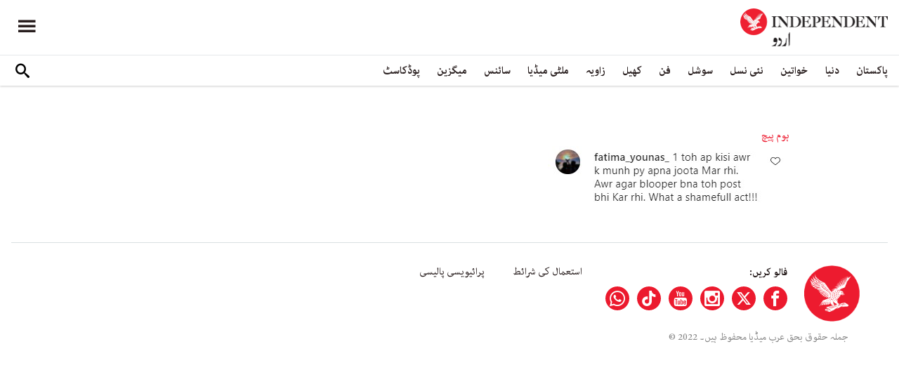

--- FILE ---
content_type: text/html; charset=utf-8
request_url: https://www.google.com/recaptcha/api2/aframe
body_size: 267
content:
<!DOCTYPE HTML><html><head><meta http-equiv="content-type" content="text/html; charset=UTF-8"></head><body><script nonce="-w-AG5Gsy4ihTgBdsRxFMA">/** Anti-fraud and anti-abuse applications only. See google.com/recaptcha */ try{var clients={'sodar':'https://pagead2.googlesyndication.com/pagead/sodar?'};window.addEventListener("message",function(a){try{if(a.source===window.parent){var b=JSON.parse(a.data);var c=clients[b['id']];if(c){var d=document.createElement('img');d.src=c+b['params']+'&rc='+(localStorage.getItem("rc::a")?sessionStorage.getItem("rc::b"):"");window.document.body.appendChild(d);sessionStorage.setItem("rc::e",parseInt(sessionStorage.getItem("rc::e")||0)+1);localStorage.setItem("rc::h",'1770102371693');}}}catch(b){}});window.parent.postMessage("_grecaptcha_ready", "*");}catch(b){}</script></body></html>

--- FILE ---
content_type: application/javascript; charset=utf-8
request_url: https://www.independenturdu.com/sites/default/files/js/js_RAkA92l_6rMhl73fjF6giQV6I41MPIO2fHEuXfcaQ1k.js
body_size: -168
content:
Drupal.locale = { 'strings': {"":{"Thursday":"\u062c\u0645\u0639\u0631\u0627\u062a","January":"\u062c\u0646\u0648\u0631\u06cc","February":"\u0641\u0631\u0648\u0631\u06cc","March":"\u0645\u0627\u0631\u0686","April":"\u0627\u067e\u0631\u06cc\u0644","November":"\u0646\u0648\u0645\u0628\u0631","Sunday":"\u0627\u062a\u0648\u0627\u0631","Monday":"\u0633\u0648\u0645\u0648\u0627\u0631","Tuesday":"\u0645\u0646\u06af\u0644","Wednesday":"\u0628\u062f\u06be","Friday":"\u062c\u0645\u0639\u06c1","Saturday":"\u06c1\u0641\u062a\u06c1"}} };;


--- FILE ---
content_type: application/javascript; charset=utf-8
request_url: https://fundingchoicesmessages.google.com/f/AGSKWxW4TVyLFVNcOwdN2Nk4ahrLelfkg3mBToskiv1UNBKQ_ShTGsArHemasjImy78PzpIPelJ-FMYJUhMU8fFi5Mipc9-SrpGPJHeGUC1SzOpDw48xcVsfeD_tIs5YQa0mAeVxzBuCG5EU5lBJqwh41A6hnBFa0-df0FwqhM9d6HDJM6nI0i_XKv0ZH0z7/_/brand-ad--ad-exo-/geobox.html/sponsorpaynetwork./tikilink?
body_size: -1285
content:
window['1224d262-0418-40ff-95be-5eea5253b806'] = true;